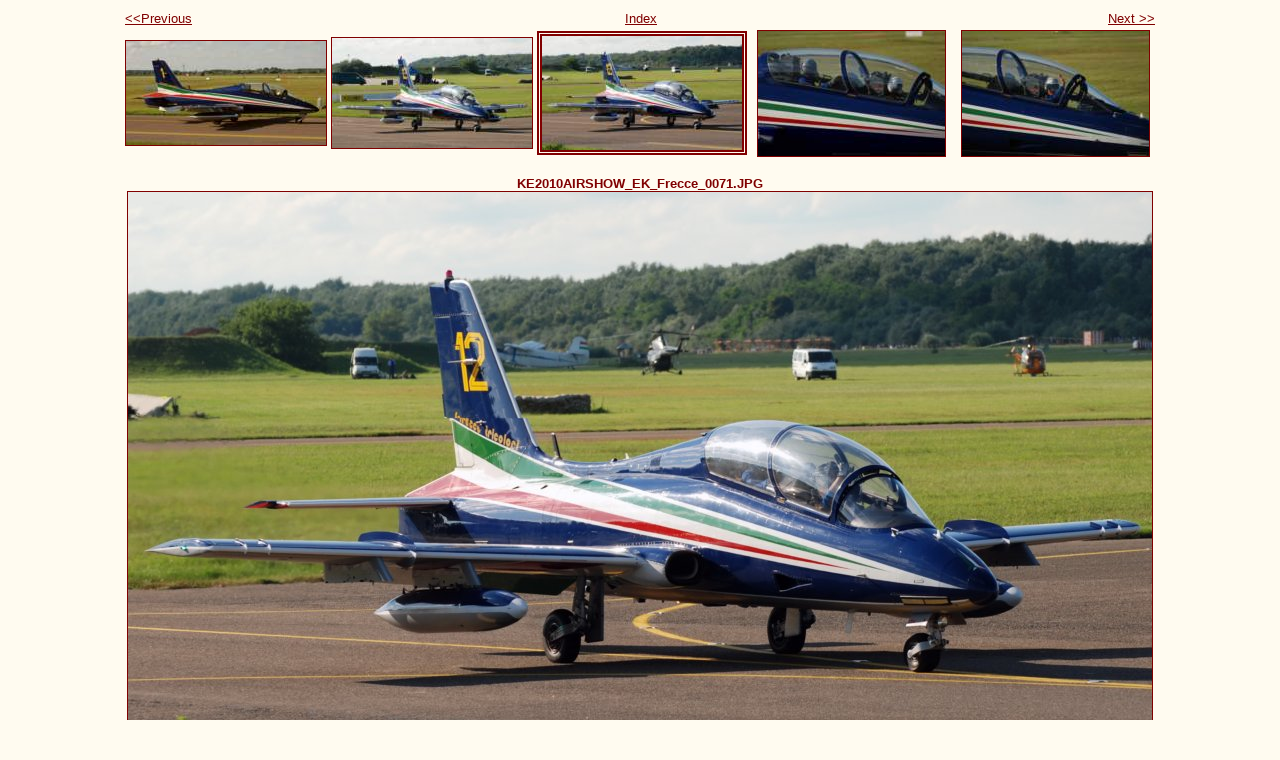

--- FILE ---
content_type: text/html
request_url: http://hunavia.freeweb.hu/AIRSHOW/KE2010/FRECCETRICOLORIKecskemt2010/photos/photo31.html
body_size: 708
content:
<!DOCTYPE html PUBLIC "-//W3C//DTD XHTML 1.0 Strict//EN" "http://www.w3.org/TR/xhtml1/DTD/xhtml1-strict.dtd">
<html xmlns="http://www.w3.org/1999/xhtml" xml:lang="en">
<head>
   <title>KE2010AIRSHOW_EK_Frecce_0071.JPG</title>
   <meta http-equiv="Content-Type" content="text/html; charset=iso-8859-1" />
   <meta http-equiv="Generator" content="Web Album Generator 1.6.0; http://www.ornj.net/" />
   <link rel="stylesheet" type="text/css" href="../main.css" />
</head>
<body>
<div id="navigation">
   <table>
   <tr>
      <td class="previous"><span class="previous"><a href="photo30.html">&lt;&lt;Previous</a></span></td>
      <td class="index" colspan="3"><span class="index"><a href="../index.html">Index</a></span></td>
      <td class="next"><span class="next"><a href="photo32.html">Next &gt;&gt;</a></span></td>
   </tr>
   <tr>
      <td class="thumbcell"><a href="photo29.html"><img src="../photos/thumb29.jpg" title="KE2010AIRSHOW_EK_Frecce_0068.JPG" alt="Photo Number 29" /></a> </td>
      <td class="thumbcell"><a href="photo30.html"><img src="../photos/thumb30.jpg" title="KE2010AIRSHOW_EK_Frecce_0069.JPG" alt="Photo Number 30" /></a> </td>
      <td class="thumbcell"><img src="../photos/thumb31.jpg" title="KE2010AIRSHOW_EK_Frecce_0071.JPG" alt="Current Photograph" class="selected" /> </td>
      <td class="thumbcell"><a href="photo32.html"><img src="../photos/thumb32.jpg" title="KE2010AIRSHOW_EK_Frecce_0073.JPG" alt="Photo Number 32" /></a> </td>
      <td class="thumbcell"><a href="photo33.html"><img src="../photos/thumb33.jpg" title="KE2010AIRSHOW_EK_Frecce_0074.JPG" alt="Photo Number 33" /></a> </td>
   </tr>
   </table>
</div>
<h1 class="title">KE2010AIRSHOW_EK_Frecce_0071.JPG</h1>
<div id="photograph">
   <img src="../photos/photo31.jpg" alt="Photograph" title="KE2010AIRSHOW_EK_Frecce_0071.JPG" />
</div>
<p class="footnote">Created with <a href="http://www.ornj.net/">Web Album Generator</a></p>
</body>
</html>